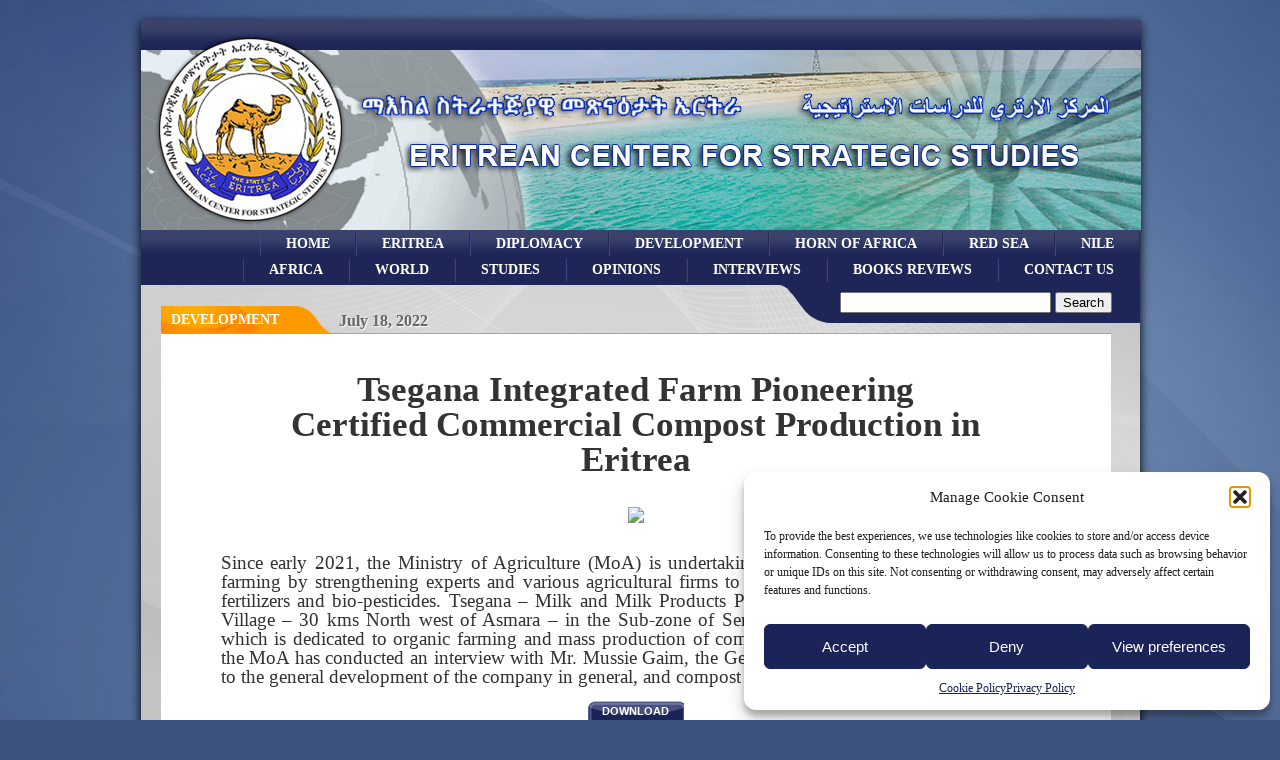

--- FILE ---
content_type: text/html; charset=UTF-8
request_url: https://www.ecss-online.com/tsegana-integrated-farm-pioneeringcertified-commercial-compost-production-in-eritrea/
body_size: 12504
content:


<!DOCTYPE html PUBLIC "-//W3C//DTD XHTML 1.0 Transitional//EN" "http://www.w3.org/TR/xhtml1/DTD/xhtml1-transitional.dtd">
<html xmlns="http://www.w3.org/1999/xhtml" xml:lang="en">
<head>
<meta charset="UTF-8" />
<title>Tsegana Integrated Farm Pioneering Certified Commercial Compost Production in Eritrea - ECSS | Eritrean Center for Strategic StudiesECSS | Eritrean Center for Strategic Studies</title>
<link rel="profile" href="http://gmpg.org/xfn/11" />
<link rel="stylesheet" type="text/css" media="all" href="https://www.ecss-online.com/2013/wp-content/themes/ecss_2013/style.css" />
<meta name="google-site-verification" content="tIfPhg8LamhcWSFEgKZMSzrdbQgJUi6pSXSFolzJZFM" />
<meta name='robots' content='index, follow, max-image-preview:large, max-snippet:-1, max-video-preview:-1' />

	<!-- This site is optimized with the Yoast SEO plugin v26.7 - https://yoast.com/wordpress/plugins/seo/ -->
	<link rel="canonical" href="https://www.ecss-online.com/tsegana-integrated-farm-pioneeringcertified-commercial-compost-production-in-eritrea/" />
	<meta property="og:locale" content="en_US" />
	<meta property="og:type" content="article" />
	<meta property="og:title" content="Tsegana Integrated Farm Pioneering Certified Commercial Compost Production in Eritrea - ECSS | Eritrean Center for Strategic Studies" />
	<meta property="og:description" content="Tsegana Integrated Farm Pioneering Certified Commercial Compost Production in Eritrea Since early 2021, the Ministry of Agriculture (MoA) is undertaking vigorous efforts to promote organic farming by strengthening experts and various agricultural firms to get involved in the production of bio-fertilizers and bio-pesticides. Tsegana – Milk and Milk Products Processing Plant is based in Geshnashm [&hellip;]" />
	<meta property="og:url" content="https://www.ecss-online.com/tsegana-integrated-farm-pioneeringcertified-commercial-compost-production-in-eritrea/" />
	<meta property="og:site_name" content="ECSS | Eritrean Center for Strategic Studies" />
	<meta property="article:published_time" content="2022-07-18T14:53:59+00:00" />
	<meta property="article:modified_time" content="2022-09-28T15:33:28+00:00" />
	<meta property="og:image" content="https://shabait.com/wp-content/uploads/2022/07/20210705_081457-scaled.jpg" />
	<meta name="author" content="Klark" />
	<meta name="twitter:card" content="summary_large_image" />
	<meta name="twitter:label1" content="Written by" />
	<meta name="twitter:data1" content="Klark" />
	<meta name="twitter:label2" content="Est. reading time" />
	<meta name="twitter:data2" content="1 minute" />
	<script type="application/ld+json" class="yoast-schema-graph">{"@context":"https://schema.org","@graph":[{"@type":"Article","@id":"https://www.ecss-online.com/tsegana-integrated-farm-pioneeringcertified-commercial-compost-production-in-eritrea/#article","isPartOf":{"@id":"https://www.ecss-online.com/tsegana-integrated-farm-pioneeringcertified-commercial-compost-production-in-eritrea/"},"author":{"name":"Klark","@id":"https://www.ecss-online.com/#/schema/person/d28063802303afe9bbafed42b32e12d6"},"headline":"Tsegana Integrated Farm Pioneering Certified Commercial Compost Production in Eritrea","datePublished":"2022-07-18T14:53:59+00:00","dateModified":"2022-09-28T15:33:28+00:00","mainEntityOfPage":{"@id":"https://www.ecss-online.com/tsegana-integrated-farm-pioneeringcertified-commercial-compost-production-in-eritrea/"},"wordCount":131,"publisher":{"@id":"https://www.ecss-online.com/#organization"},"image":{"@id":"https://www.ecss-online.com/tsegana-integrated-farm-pioneeringcertified-commercial-compost-production-in-eritrea/#primaryimage"},"thumbnailUrl":"https://shabait.com/wp-content/uploads/2022/07/20210705_081457-scaled.jpg","keywords":["Development"],"inLanguage":"en-US"},{"@type":"WebPage","@id":"https://www.ecss-online.com/tsegana-integrated-farm-pioneeringcertified-commercial-compost-production-in-eritrea/","url":"https://www.ecss-online.com/tsegana-integrated-farm-pioneeringcertified-commercial-compost-production-in-eritrea/","name":"Tsegana Integrated Farm Pioneering Certified Commercial Compost Production in Eritrea - ECSS | Eritrean Center for Strategic Studies","isPartOf":{"@id":"https://www.ecss-online.com/#website"},"primaryImageOfPage":{"@id":"https://www.ecss-online.com/tsegana-integrated-farm-pioneeringcertified-commercial-compost-production-in-eritrea/#primaryimage"},"image":{"@id":"https://www.ecss-online.com/tsegana-integrated-farm-pioneeringcertified-commercial-compost-production-in-eritrea/#primaryimage"},"thumbnailUrl":"https://shabait.com/wp-content/uploads/2022/07/20210705_081457-scaled.jpg","datePublished":"2022-07-18T14:53:59+00:00","dateModified":"2022-09-28T15:33:28+00:00","breadcrumb":{"@id":"https://www.ecss-online.com/tsegana-integrated-farm-pioneeringcertified-commercial-compost-production-in-eritrea/#breadcrumb"},"inLanguage":"en-US","potentialAction":[{"@type":"ReadAction","target":["https://www.ecss-online.com/tsegana-integrated-farm-pioneeringcertified-commercial-compost-production-in-eritrea/"]}]},{"@type":"ImageObject","inLanguage":"en-US","@id":"https://www.ecss-online.com/tsegana-integrated-farm-pioneeringcertified-commercial-compost-production-in-eritrea/#primaryimage","url":"https://shabait.com/wp-content/uploads/2022/07/20210705_081457-scaled.jpg","contentUrl":"https://shabait.com/wp-content/uploads/2022/07/20210705_081457-scaled.jpg"},{"@type":"BreadcrumbList","@id":"https://www.ecss-online.com/tsegana-integrated-farm-pioneeringcertified-commercial-compost-production-in-eritrea/#breadcrumb","itemListElement":[{"@type":"ListItem","position":1,"name":"Home","item":"https://www.ecss-online.com/"},{"@type":"ListItem","position":2,"name":"Tsegana Integrated Farm Pioneering Certified Commercial Compost Production in Eritrea"}]},{"@type":"WebSite","@id":"https://www.ecss-online.com/#website","url":"https://www.ecss-online.com/","name":"ECSS | Eritrean Center for Strategic Studies","description":"News and Facts about Eritrea","publisher":{"@id":"https://www.ecss-online.com/#organization"},"potentialAction":[{"@type":"SearchAction","target":{"@type":"EntryPoint","urlTemplate":"https://www.ecss-online.com/?s={search_term_string}"},"query-input":{"@type":"PropertyValueSpecification","valueRequired":true,"valueName":"search_term_string"}}],"inLanguage":"en-US"},{"@type":"Organization","@id":"https://www.ecss-online.com/#organization","name":"ECSS | Eritrean Center for Strategic Studies","url":"https://www.ecss-online.com/","logo":{"@type":"ImageObject","inLanguage":"en-US","@id":"https://www.ecss-online.com/#/schema/logo/image/","url":"https://www.ecss-online.com/2013/wp-content/uploads/2013/08/logo_ECSS_web.png","contentUrl":"https://www.ecss-online.com/2013/wp-content/uploads/2013/08/logo_ECSS_web.png","width":250,"height":250,"caption":"ECSS | Eritrean Center for Strategic Studies"},"image":{"@id":"https://www.ecss-online.com/#/schema/logo/image/"}},{"@type":"Person","@id":"https://www.ecss-online.com/#/schema/person/d28063802303afe9bbafed42b32e12d6","name":"Klark"}]}</script>
	<!-- / Yoast SEO plugin. -->


<link rel="alternate" title="oEmbed (JSON)" type="application/json+oembed" href="https://www.ecss-online.com/wp-json/oembed/1.0/embed?url=https%3A%2F%2Fwww.ecss-online.com%2Ftsegana-integrated-farm-pioneeringcertified-commercial-compost-production-in-eritrea%2F" />
<link rel="alternate" title="oEmbed (XML)" type="text/xml+oembed" href="https://www.ecss-online.com/wp-json/oembed/1.0/embed?url=https%3A%2F%2Fwww.ecss-online.com%2Ftsegana-integrated-farm-pioneeringcertified-commercial-compost-production-in-eritrea%2F&#038;format=xml" />
<style id='wp-img-auto-sizes-contain-inline-css' type='text/css'>
img:is([sizes=auto i],[sizes^="auto," i]){contain-intrinsic-size:3000px 1500px}
/*# sourceURL=wp-img-auto-sizes-contain-inline-css */
</style>
<style id='wp-emoji-styles-inline-css' type='text/css'>

	img.wp-smiley, img.emoji {
		display: inline !important;
		border: none !important;
		box-shadow: none !important;
		height: 1em !important;
		width: 1em !important;
		margin: 0 0.07em !important;
		vertical-align: -0.1em !important;
		background: none !important;
		padding: 0 !important;
	}
/*# sourceURL=wp-emoji-styles-inline-css */
</style>
<style id='wp-block-library-inline-css' type='text/css'>
:root{--wp-block-synced-color:#7a00df;--wp-block-synced-color--rgb:122,0,223;--wp-bound-block-color:var(--wp-block-synced-color);--wp-editor-canvas-background:#ddd;--wp-admin-theme-color:#007cba;--wp-admin-theme-color--rgb:0,124,186;--wp-admin-theme-color-darker-10:#006ba1;--wp-admin-theme-color-darker-10--rgb:0,107,160.5;--wp-admin-theme-color-darker-20:#005a87;--wp-admin-theme-color-darker-20--rgb:0,90,135;--wp-admin-border-width-focus:2px}@media (min-resolution:192dpi){:root{--wp-admin-border-width-focus:1.5px}}.wp-element-button{cursor:pointer}:root .has-very-light-gray-background-color{background-color:#eee}:root .has-very-dark-gray-background-color{background-color:#313131}:root .has-very-light-gray-color{color:#eee}:root .has-very-dark-gray-color{color:#313131}:root .has-vivid-green-cyan-to-vivid-cyan-blue-gradient-background{background:linear-gradient(135deg,#00d084,#0693e3)}:root .has-purple-crush-gradient-background{background:linear-gradient(135deg,#34e2e4,#4721fb 50%,#ab1dfe)}:root .has-hazy-dawn-gradient-background{background:linear-gradient(135deg,#faaca8,#dad0ec)}:root .has-subdued-olive-gradient-background{background:linear-gradient(135deg,#fafae1,#67a671)}:root .has-atomic-cream-gradient-background{background:linear-gradient(135deg,#fdd79a,#004a59)}:root .has-nightshade-gradient-background{background:linear-gradient(135deg,#330968,#31cdcf)}:root .has-midnight-gradient-background{background:linear-gradient(135deg,#020381,#2874fc)}:root{--wp--preset--font-size--normal:16px;--wp--preset--font-size--huge:42px}.has-regular-font-size{font-size:1em}.has-larger-font-size{font-size:2.625em}.has-normal-font-size{font-size:var(--wp--preset--font-size--normal)}.has-huge-font-size{font-size:var(--wp--preset--font-size--huge)}.has-text-align-center{text-align:center}.has-text-align-left{text-align:left}.has-text-align-right{text-align:right}.has-fit-text{white-space:nowrap!important}#end-resizable-editor-section{display:none}.aligncenter{clear:both}.items-justified-left{justify-content:flex-start}.items-justified-center{justify-content:center}.items-justified-right{justify-content:flex-end}.items-justified-space-between{justify-content:space-between}.screen-reader-text{border:0;clip-path:inset(50%);height:1px;margin:-1px;overflow:hidden;padding:0;position:absolute;width:1px;word-wrap:normal!important}.screen-reader-text:focus{background-color:#ddd;clip-path:none;color:#444;display:block;font-size:1em;height:auto;left:5px;line-height:normal;padding:15px 23px 14px;text-decoration:none;top:5px;width:auto;z-index:100000}html :where(.has-border-color){border-style:solid}html :where([style*=border-top-color]){border-top-style:solid}html :where([style*=border-right-color]){border-right-style:solid}html :where([style*=border-bottom-color]){border-bottom-style:solid}html :where([style*=border-left-color]){border-left-style:solid}html :where([style*=border-width]){border-style:solid}html :where([style*=border-top-width]){border-top-style:solid}html :where([style*=border-right-width]){border-right-style:solid}html :where([style*=border-bottom-width]){border-bottom-style:solid}html :where([style*=border-left-width]){border-left-style:solid}html :where(img[class*=wp-image-]){height:auto;max-width:100%}:where(figure){margin:0 0 1em}html :where(.is-position-sticky){--wp-admin--admin-bar--position-offset:var(--wp-admin--admin-bar--height,0px)}@media screen and (max-width:600px){html :where(.is-position-sticky){--wp-admin--admin-bar--position-offset:0px}}

/*# sourceURL=wp-block-library-inline-css */
</style><style id='global-styles-inline-css' type='text/css'>
:root{--wp--preset--aspect-ratio--square: 1;--wp--preset--aspect-ratio--4-3: 4/3;--wp--preset--aspect-ratio--3-4: 3/4;--wp--preset--aspect-ratio--3-2: 3/2;--wp--preset--aspect-ratio--2-3: 2/3;--wp--preset--aspect-ratio--16-9: 16/9;--wp--preset--aspect-ratio--9-16: 9/16;--wp--preset--color--black: #000000;--wp--preset--color--cyan-bluish-gray: #abb8c3;--wp--preset--color--white: #ffffff;--wp--preset--color--pale-pink: #f78da7;--wp--preset--color--vivid-red: #cf2e2e;--wp--preset--color--luminous-vivid-orange: #ff6900;--wp--preset--color--luminous-vivid-amber: #fcb900;--wp--preset--color--light-green-cyan: #7bdcb5;--wp--preset--color--vivid-green-cyan: #00d084;--wp--preset--color--pale-cyan-blue: #8ed1fc;--wp--preset--color--vivid-cyan-blue: #0693e3;--wp--preset--color--vivid-purple: #9b51e0;--wp--preset--gradient--vivid-cyan-blue-to-vivid-purple: linear-gradient(135deg,rgb(6,147,227) 0%,rgb(155,81,224) 100%);--wp--preset--gradient--light-green-cyan-to-vivid-green-cyan: linear-gradient(135deg,rgb(122,220,180) 0%,rgb(0,208,130) 100%);--wp--preset--gradient--luminous-vivid-amber-to-luminous-vivid-orange: linear-gradient(135deg,rgb(252,185,0) 0%,rgb(255,105,0) 100%);--wp--preset--gradient--luminous-vivid-orange-to-vivid-red: linear-gradient(135deg,rgb(255,105,0) 0%,rgb(207,46,46) 100%);--wp--preset--gradient--very-light-gray-to-cyan-bluish-gray: linear-gradient(135deg,rgb(238,238,238) 0%,rgb(169,184,195) 100%);--wp--preset--gradient--cool-to-warm-spectrum: linear-gradient(135deg,rgb(74,234,220) 0%,rgb(151,120,209) 20%,rgb(207,42,186) 40%,rgb(238,44,130) 60%,rgb(251,105,98) 80%,rgb(254,248,76) 100%);--wp--preset--gradient--blush-light-purple: linear-gradient(135deg,rgb(255,206,236) 0%,rgb(152,150,240) 100%);--wp--preset--gradient--blush-bordeaux: linear-gradient(135deg,rgb(254,205,165) 0%,rgb(254,45,45) 50%,rgb(107,0,62) 100%);--wp--preset--gradient--luminous-dusk: linear-gradient(135deg,rgb(255,203,112) 0%,rgb(199,81,192) 50%,rgb(65,88,208) 100%);--wp--preset--gradient--pale-ocean: linear-gradient(135deg,rgb(255,245,203) 0%,rgb(182,227,212) 50%,rgb(51,167,181) 100%);--wp--preset--gradient--electric-grass: linear-gradient(135deg,rgb(202,248,128) 0%,rgb(113,206,126) 100%);--wp--preset--gradient--midnight: linear-gradient(135deg,rgb(2,3,129) 0%,rgb(40,116,252) 100%);--wp--preset--font-size--small: 13px;--wp--preset--font-size--medium: 20px;--wp--preset--font-size--large: 36px;--wp--preset--font-size--x-large: 42px;--wp--preset--spacing--20: 0.44rem;--wp--preset--spacing--30: 0.67rem;--wp--preset--spacing--40: 1rem;--wp--preset--spacing--50: 1.5rem;--wp--preset--spacing--60: 2.25rem;--wp--preset--spacing--70: 3.38rem;--wp--preset--spacing--80: 5.06rem;--wp--preset--shadow--natural: 6px 6px 9px rgba(0, 0, 0, 0.2);--wp--preset--shadow--deep: 12px 12px 50px rgba(0, 0, 0, 0.4);--wp--preset--shadow--sharp: 6px 6px 0px rgba(0, 0, 0, 0.2);--wp--preset--shadow--outlined: 6px 6px 0px -3px rgb(255, 255, 255), 6px 6px rgb(0, 0, 0);--wp--preset--shadow--crisp: 6px 6px 0px rgb(0, 0, 0);}:where(.is-layout-flex){gap: 0.5em;}:where(.is-layout-grid){gap: 0.5em;}body .is-layout-flex{display: flex;}.is-layout-flex{flex-wrap: wrap;align-items: center;}.is-layout-flex > :is(*, div){margin: 0;}body .is-layout-grid{display: grid;}.is-layout-grid > :is(*, div){margin: 0;}:where(.wp-block-columns.is-layout-flex){gap: 2em;}:where(.wp-block-columns.is-layout-grid){gap: 2em;}:where(.wp-block-post-template.is-layout-flex){gap: 1.25em;}:where(.wp-block-post-template.is-layout-grid){gap: 1.25em;}.has-black-color{color: var(--wp--preset--color--black) !important;}.has-cyan-bluish-gray-color{color: var(--wp--preset--color--cyan-bluish-gray) !important;}.has-white-color{color: var(--wp--preset--color--white) !important;}.has-pale-pink-color{color: var(--wp--preset--color--pale-pink) !important;}.has-vivid-red-color{color: var(--wp--preset--color--vivid-red) !important;}.has-luminous-vivid-orange-color{color: var(--wp--preset--color--luminous-vivid-orange) !important;}.has-luminous-vivid-amber-color{color: var(--wp--preset--color--luminous-vivid-amber) !important;}.has-light-green-cyan-color{color: var(--wp--preset--color--light-green-cyan) !important;}.has-vivid-green-cyan-color{color: var(--wp--preset--color--vivid-green-cyan) !important;}.has-pale-cyan-blue-color{color: var(--wp--preset--color--pale-cyan-blue) !important;}.has-vivid-cyan-blue-color{color: var(--wp--preset--color--vivid-cyan-blue) !important;}.has-vivid-purple-color{color: var(--wp--preset--color--vivid-purple) !important;}.has-black-background-color{background-color: var(--wp--preset--color--black) !important;}.has-cyan-bluish-gray-background-color{background-color: var(--wp--preset--color--cyan-bluish-gray) !important;}.has-white-background-color{background-color: var(--wp--preset--color--white) !important;}.has-pale-pink-background-color{background-color: var(--wp--preset--color--pale-pink) !important;}.has-vivid-red-background-color{background-color: var(--wp--preset--color--vivid-red) !important;}.has-luminous-vivid-orange-background-color{background-color: var(--wp--preset--color--luminous-vivid-orange) !important;}.has-luminous-vivid-amber-background-color{background-color: var(--wp--preset--color--luminous-vivid-amber) !important;}.has-light-green-cyan-background-color{background-color: var(--wp--preset--color--light-green-cyan) !important;}.has-vivid-green-cyan-background-color{background-color: var(--wp--preset--color--vivid-green-cyan) !important;}.has-pale-cyan-blue-background-color{background-color: var(--wp--preset--color--pale-cyan-blue) !important;}.has-vivid-cyan-blue-background-color{background-color: var(--wp--preset--color--vivid-cyan-blue) !important;}.has-vivid-purple-background-color{background-color: var(--wp--preset--color--vivid-purple) !important;}.has-black-border-color{border-color: var(--wp--preset--color--black) !important;}.has-cyan-bluish-gray-border-color{border-color: var(--wp--preset--color--cyan-bluish-gray) !important;}.has-white-border-color{border-color: var(--wp--preset--color--white) !important;}.has-pale-pink-border-color{border-color: var(--wp--preset--color--pale-pink) !important;}.has-vivid-red-border-color{border-color: var(--wp--preset--color--vivid-red) !important;}.has-luminous-vivid-orange-border-color{border-color: var(--wp--preset--color--luminous-vivid-orange) !important;}.has-luminous-vivid-amber-border-color{border-color: var(--wp--preset--color--luminous-vivid-amber) !important;}.has-light-green-cyan-border-color{border-color: var(--wp--preset--color--light-green-cyan) !important;}.has-vivid-green-cyan-border-color{border-color: var(--wp--preset--color--vivid-green-cyan) !important;}.has-pale-cyan-blue-border-color{border-color: var(--wp--preset--color--pale-cyan-blue) !important;}.has-vivid-cyan-blue-border-color{border-color: var(--wp--preset--color--vivid-cyan-blue) !important;}.has-vivid-purple-border-color{border-color: var(--wp--preset--color--vivid-purple) !important;}.has-vivid-cyan-blue-to-vivid-purple-gradient-background{background: var(--wp--preset--gradient--vivid-cyan-blue-to-vivid-purple) !important;}.has-light-green-cyan-to-vivid-green-cyan-gradient-background{background: var(--wp--preset--gradient--light-green-cyan-to-vivid-green-cyan) !important;}.has-luminous-vivid-amber-to-luminous-vivid-orange-gradient-background{background: var(--wp--preset--gradient--luminous-vivid-amber-to-luminous-vivid-orange) !important;}.has-luminous-vivid-orange-to-vivid-red-gradient-background{background: var(--wp--preset--gradient--luminous-vivid-orange-to-vivid-red) !important;}.has-very-light-gray-to-cyan-bluish-gray-gradient-background{background: var(--wp--preset--gradient--very-light-gray-to-cyan-bluish-gray) !important;}.has-cool-to-warm-spectrum-gradient-background{background: var(--wp--preset--gradient--cool-to-warm-spectrum) !important;}.has-blush-light-purple-gradient-background{background: var(--wp--preset--gradient--blush-light-purple) !important;}.has-blush-bordeaux-gradient-background{background: var(--wp--preset--gradient--blush-bordeaux) !important;}.has-luminous-dusk-gradient-background{background: var(--wp--preset--gradient--luminous-dusk) !important;}.has-pale-ocean-gradient-background{background: var(--wp--preset--gradient--pale-ocean) !important;}.has-electric-grass-gradient-background{background: var(--wp--preset--gradient--electric-grass) !important;}.has-midnight-gradient-background{background: var(--wp--preset--gradient--midnight) !important;}.has-small-font-size{font-size: var(--wp--preset--font-size--small) !important;}.has-medium-font-size{font-size: var(--wp--preset--font-size--medium) !important;}.has-large-font-size{font-size: var(--wp--preset--font-size--large) !important;}.has-x-large-font-size{font-size: var(--wp--preset--font-size--x-large) !important;}
/*# sourceURL=global-styles-inline-css */
</style>

<style id='classic-theme-styles-inline-css' type='text/css'>
/*! This file is auto-generated */
.wp-block-button__link{color:#fff;background-color:#32373c;border-radius:9999px;box-shadow:none;text-decoration:none;padding:calc(.667em + 2px) calc(1.333em + 2px);font-size:1.125em}.wp-block-file__button{background:#32373c;color:#fff;text-decoration:none}
/*# sourceURL=/wp-includes/css/classic-themes.min.css */
</style>
<link rel='stylesheet' id='contact-form-7-css' href='https://www.ecss-online.com/2013/wp-content/plugins/contact-form-7/includes/css/styles.css?ver=6.1.4' type='text/css' media='all' />
<link rel='stylesheet' id='cmplz-general-css' href='https://www.ecss-online.com/2013/wp-content/plugins/complianz-gdpr/assets/css/cookieblocker.min.css?ver=1766047009' type='text/css' media='all' />
<script type="text/javascript" async src="https://www.ecss-online.com/2013/wp-content/plugins/burst-statistics/assets/js/timeme/timeme.min.js?ver=1768043202" id="burst-timeme-js"></script>
<script type="text/javascript" async src="https://www.ecss-online.com/2013/wp-content/uploads/burst/js/burst.min.js?ver=1768989635" id="burst-js"></script>
<link rel="https://api.w.org/" href="https://www.ecss-online.com/wp-json/" /><link rel="alternate" title="JSON" type="application/json" href="https://www.ecss-online.com/wp-json/wp/v2/posts/7352" /><link rel="EditURI" type="application/rsd+xml" title="RSD" href="https://www.ecss-online.com/2013/xmlrpc.php?rsd" />
<meta name="generator" content="WordPress 6.9" />
<link rel='shortlink' href='https://www.ecss-online.com/?p=7352' />
			<style>.cmplz-hidden {
					display: none !important;
				}</style>
<script src="https://www.ecss-online.com/2013/wp-content/themes/ecss_2013/functions.js"></script>

<!--[if lt IE 9]><style type="text/css">
	#title span {
	  display: block;
      color: #FFF;
	  width: 100%;
	  filter: glow(color=#111111,strength=2);
      
      padding-bottom: 3px;
      
	}
	</style><![endif]-->


   
<style type="text/css"> .tigrinya, .ti_TI { font-size: 1.2em;} </style>
</head>

<body data-burst_id="0" data-burst_type="front-page">
	
    <div id="wrapper" class="shadow">
    	<div id="header_banner">
        <div id="top_menu">
            <ul>
                                            </ul>
        </div>
        </div>
		<div id="header">
        	
            <div id="header_logo"><a href="https://www.ecss-online.com" title="ECSS - Eritrean Center for Strategic Studies"><img src="https://www.ecss-online.com/2013/wp-content/themes/ecss_2013/images/ecss_logo.png" width="200" height="200"></a></div>
            
            <!--<div id="title">
                <div id="arabic_title" class="arabic"><span>المركز الارترى للدراسات الإستراتيجية</span></div>
                <div id="tigrinya_title" class="tigrinya"><span>ማእከል ስትራተጂካዊ መጽናዕትታት ኤርትራ</span></div>
                <div id="english_title" class="ebglish"><span>Eritrean Center for Strategic Studies</span></div>
            </div>-->
            
        </div><!--#header ends here-->
    	
        <div id="top_menu">
            <ul>
                <li id="nav_menu-2" class="widget widget_nav_menu"><div class="menu-all-menu-container"><ul id="menu-all-menu" class="menu"><li id="menu-item-134" class="menu-item menu-item-type-custom menu-item-object-custom menu-item-134"><a href="http://www.ecss-online.com/tag/nile">Nile</a></li>
<li id="menu-item-133" class="menu-item menu-item-type-custom menu-item-object-custom menu-item-133"><a href="http://www.ecss-online.com/tag/red-sea">Red sea</a></li>
<li id="menu-item-131" class="menu-item menu-item-type-custom menu-item-object-custom menu-item-131"><a href="http://www.ecss-online.com/tag/horn-of-africa">Horn of Africa</a></li>
<li id="menu-item-48" class="menu-item menu-item-type-custom menu-item-object-custom menu-item-48"><a href="http://www.ecss-online.com/tag/development">development</a></li>
<li id="menu-item-20" class="menu-item menu-item-type-custom menu-item-object-custom menu-item-20"><a href="http://www.ecss-online.com/tag/diplomacy">Diplomacy</a></li>
<li id="menu-item-132" class="menu-item menu-item-type-custom menu-item-object-custom menu-item-132"><a href="http://www.ecss-online.com/tag/eritrea">eritrea</a></li>
<li id="menu-item-4" class="menu-item menu-item-type-custom menu-item-object-custom menu-item-home menu-item-4"><a href="http://www.ecss-online.com/">Home</a></li>
<li id="menu-item-471" class="menu-item menu-item-type-post_type menu-item-object-page menu-item-471"><a href="https://www.ecss-online.com/contact-us/">Contact Us</a></li>
<li id="menu-item-50" class="menu-item menu-item-type-custom menu-item-object-custom menu-item-50"><a href="http://www.ecss-online.com/tag/books-reviews">books reviews</a></li>
<li id="menu-item-138" class="menu-item menu-item-type-custom menu-item-object-custom menu-item-138"><a href="http://www.ecss-online.com/tag/interview">Interviews</a></li>
<li id="menu-item-139" class="menu-item menu-item-type-custom menu-item-object-custom menu-item-139"><a href="http://www.ecss-online.com/tag/opinions">opinions</a></li>
<li id="menu-item-137" class="menu-item menu-item-type-custom menu-item-object-custom menu-item-137"><a href="http://www.ecss-online.com/tag/studies">studies</a></li>
<li id="menu-item-136" class="menu-item menu-item-type-custom menu-item-object-custom menu-item-136"><a href="http://www.ecss-online.com/tag/world">world</a></li>
<li id="menu-item-135" class="menu-item menu-item-type-custom menu-item-object-custom menu-item-135"><a href="http://www.ecss-online.com/tag/africa">africa</a></li>
</ul></div></li>
            </ul>
        </div>
        <div id="top_search">
        	    <li id="search-2" class="widget widget_search"><form role="search" method="get" id="searchform" class="searchform" action="https://www.ecss-online.com/">
				<div>
					<label class="screen-reader-text" for="s">Search for:</label>
					<input type="text" value="" name="s" id="s" />
					<input type="submit" id="searchsubmit" value="Search" />
				</div>
			</form></li>
        </div>       
        <div id="top_search_bg"></div>
        
        <div id="clear"></div>


    <div id="single_column">
   
        
		<!--<div id="sinlge_column_banner"> </div> <div id="cat_tagblock_bg"></div>-->
		
			                                 <div id="tagblock"><a href="https://www.ecss-online.com/tag/development/" rel="tag">Development</a><br /></div> <div id="tagblock_bg"></div>          
                 
                 <div id="date"><p>July 18, 2022</p></div>
                
                <div id="post-7352" class="en_us post">                  
                     
                    <h1 style="text-align: center;">Tsegana Integrated Farm Pioneering<br />
Certified Commercial Compost Production in Eritrea</h1>
<p style="text-align: center;"><img fetchpriority="high" decoding="async" class="aligncenter size-large" src="https://shabait.com/wp-content/uploads/2022/07/20210705_081457-scaled.jpg" width="2560" height="1920" /></p>
<p>Since early 2021, the Ministry of Agriculture (MoA) is undertaking vigorous efforts to promote organic farming by strengthening experts and various agricultural firms to get involved in the production of bio-fertilizers and bio-pesticides. Tsegana – Milk and Milk Products Processing Plant is based in Geshnashm Village – 30 kms North west of Asmara – in the Sub-zone of Serejeka. It is one of the agricultural sites which is dedicated to organic farming and mass production of compost. The Public Relations Division of the MoA has conducted an interview with Mr. Mussie Gaim, the General Manager of the Plant with regards to the general development of the company in general, and compost production endeavors in particular.</p>
<p style="text-align: center;"><a href="https://www.ecss-online.com/2013/wp-content/uploads/2022/07/Tsegana-Integrated-Farm-Pioneering.pdf" target="_blank" rel="noopener">download</a></p>
		                    
                    
                    <script type="text/javascript"> 
					// check if captation
							var selector = "#post-"+7352+" .wp-caption";
							$(selector).attr("style",""); 
                    </script>
                    
                    <div id="clear"></div>
                    
                </div>
                	    </div>    
	<div id="single_pagnation" style="clear:both;">
    
    </div>
    <div id="clear"></div>

<div id="middle_column">
    	<div id="middle_column_banner">Latest Articles</div><div id="middle_column_banner_bg"></div>
    		
                    
                                                            
                    <div id="post-10390" class="ar_ar post">                  

                    <h1><a href="https://www.ecss-online.com/%d8%a7%d9%84%d8%a5%d8%b9%d9%84%d8%a7%d9%85-%d8%a7%d9%84%d9%85%d8%ad%d9%84%d9%8a-%d9%81%d9%8a-%d8%ad%d9%88%d8%a7%d8%b1-%d9%85%d8%b9-%d8%a7%d9%84%d8%b1%d8%a6%d9%8a%d8%b3-%d8%a5%d8%b3%d9%8a%d8%a7%d8%b3/" title="الإعلام المحلي في حوار مع الرئيس إسياس أفورقي">الإعلام المحلي في حوار مع الرئيس إسياس أفورقي</a></h1>
						<a href="https://www.ecss-online.com/%d8%a7%d9%84%d8%a5%d8%b9%d9%84%d8%a7%d9%85-%d8%a7%d9%84%d9%85%d8%ad%d9%84%d9%8a-%d9%81%d9%8a-%d8%ad%d9%88%d8%a7%d8%b1-%d9%85%d8%b9-%d8%a7%d9%84%d8%b1%d8%a6%d9%8a%d8%b3-%d8%a5%d8%b3%d9%8a%d8%a7%d8%b3/" title="الإعلام المحلي في حوار مع الرئيس إسياس أفورقي"><img class="aligncenter size-full wp-image-10387" src="https://www.ecss-online.com/2013/wp-content/uploads/2026/01/20.jpg" alt="" width="1008" height="603" /></a>		                    	
                        <script type="text/javascript">  
						// check if the img is high enough
                            var selector = "#middle_column #post-"+10390+" img";
                            if(parseInt($(selector).css('height')) < 220) 
							{
								$(selector).css('height', 220).css('width', 'auto');
							}
						
                        </script>  
                        
						<div id="clear"></div>
                        
                    </div>
                                            
                    <div id="post-10383" class="ti_ti post">                  

                    <h1><a href="https://www.ecss-online.com/%e1%89%83%e1%88%88-%e1%88%98%e1%8c%a0%e1%8b%ad%e1%89%95-%e1%88%9d%e1%88%b5-%e1%8d%95%e1%88%a8%e1%8b%9a%e1%8b%b0%e1%8a%95%e1%89%b5-%e1%8a%a2%e1%88%b3%e1%8b%ad%e1%8b%ab%e1%88%b5-%e1%8a%a3%e1%8d%88/" title="ቃለ-መጠይቕ ምስ ፕረዚደንት ኢሳይያስ ኣፈወርቂ">ቃለ-መጠይቕ ምስ ፕረዚደንት ኢሳይያስ ኣፈወርቂ</a></h1>
						<a href="https://www.ecss-online.com/%e1%89%83%e1%88%88-%e1%88%98%e1%8c%a0%e1%8b%ad%e1%89%95-%e1%88%9d%e1%88%b5-%e1%8d%95%e1%88%a8%e1%8b%9a%e1%8b%b0%e1%8a%95%e1%89%b5-%e1%8a%a2%e1%88%b3%e1%8b%ad%e1%8b%ab%e1%88%b5-%e1%8a%a3%e1%8d%88/" title="ቃለ-መጠይቕ ምስ ፕረዚደንት ኢሳይያስ ኣፈወርቂ"><img class="aligncenter size-full wp-image-10387" src="https://www.ecss-online.com/2013/wp-content/uploads/2026/01/20.jpg" alt="" width="1008" height="603" /></a>		                    	
                        <script type="text/javascript">  
						// check if the img is high enough
                            var selector = "#middle_column #post-"+10383+" img";
                            if(parseInt($(selector).css('height')) < 220) 
							{
								$(selector).css('height', 220).css('width', 'auto');
							}
						
                        </script>  
                        
						<div id="clear"></div>
                        
                    </div>
                                            
                    <div id="post-10382" class="ar_ar post">                  

                    <h1><a href="https://www.ecss-online.com/%d8%a7%d9%84%d8%b3%d9%81%d8%a7%d8%b1%d8%a9-%d9%88%d8%a7%d9%84%d8%ac%d8%a7%d9%84%d9%8a%d8%a9-%d8%a7%d9%84%d8%b3%d9%88%d8%af%d8%a7%d9%86%d9%8a%d8%a9-%d8%aa%d8%ad%d8%aa%d9%81%d9%84-%d8%a8%d8%a7%d9%84/" title="السفارة والجالية السودانية تحتفل بالذكرى الــ 70 لإستقلال السودان">السفارة والجالية السودانية تحتفل بالذكرى الــ 70 لإستقلال السودان</a></h1>
						<a href="https://www.ecss-online.com/%d8%a7%d9%84%d8%b3%d9%81%d8%a7%d8%b1%d8%a9-%d9%88%d8%a7%d9%84%d8%ac%d8%a7%d9%84%d9%8a%d8%a9-%d8%a7%d9%84%d8%b3%d9%88%d8%af%d8%a7%d9%86%d9%8a%d8%a9-%d8%aa%d8%ad%d8%aa%d9%81%d9%84-%d8%a8%d8%a7%d9%84/" title="السفارة والجالية السودانية تحتفل بالذكرى الــ 70 لإستقلال السودان"><img class="aligncenter size-full wp-image-10384" src="https://www.ecss-online.com/2013/wp-content/uploads/2026/01/01-3.jpg" alt="" width="570" height="472" /></a>		                    	
                        <script type="text/javascript">  
						// check if the img is high enough
                            var selector = "#middle_column #post-"+10382+" img";
                            if(parseInt($(selector).css('height')) < 220) 
							{
								$(selector).css('height', 220).css('width', 'auto');
							}
						
                        </script>  
                        
						<div id="clear"></div>
                        
                    </div>
                		
    </div>
    
	<div style="clear:both"></div>

	<div id="footer" role="contentinfo">
 		<ul>
			<li id="nav_menu-4" class="widget widget_nav_menu"><div class="menu-footer_menu-container"><ul id="menu-footer_menu" class="menu"><li id="menu-item-162" class="menu-item menu-item-type-custom menu-item-object-custom current-menu-item menu-item-home menu-item-162"><a href="http://www.ecss-online.com/">Home</a></li>
<li id="menu-item-401" class="menu-item menu-item-type-post_type menu-item-object-page menu-item-401"><a href="https://www.ecss-online.com/archive/">archive</a></li>
<li id="menu-item-164" class="menu-item menu-item-type-post_type menu-item-object-page menu-item-164"><a href="https://www.ecss-online.com/disclaimer-of-liability/">Disclaimer of Liability</a></li>
<li id="menu-item-163" class="menu-item menu-item-type-post_type menu-item-object-page menu-item-163"><a href="https://www.ecss-online.com/contact-us/">Contact Us</a></li>
<li id="menu-item-3496" class="menu-item menu-item-type-post_type menu-item-object-page menu-item-privacy-policy menu-item-3496"><a rel="privacy-policy" href="https://www.ecss-online.com/privacy-policy/">Privacy Policy</a></li>
<li id="menu-item-7671" class="menu-item menu-item-type-post_type menu-item-object-page menu-item-7671"><a href="https://www.ecss-online.com/cookie-policy-eu/">Cookie Policy (EU)</a></li>
</ul></div></li>
        </ul>
	</div><!-- #footer -->

<div style="clear:both"></div>
</div><!-- #wrapper -->

<script type="speculationrules">
{"prefetch":[{"source":"document","where":{"and":[{"href_matches":"/*"},{"not":{"href_matches":["/2013/wp-*.php","/2013/wp-admin/*","/2013/wp-content/uploads/*","/2013/wp-content/*","/2013/wp-content/plugins/*","/2013/wp-content/themes/ecss_2013/*","/*\\?(.+)"]}},{"not":{"selector_matches":"a[rel~=\"nofollow\"]"}},{"not":{"selector_matches":".no-prefetch, .no-prefetch a"}}]},"eagerness":"conservative"}]}
</script>

<!-- Consent Management powered by Complianz | GDPR/CCPA Cookie Consent https://wordpress.org/plugins/complianz-gdpr -->
<div id="cmplz-cookiebanner-container"><div class="cmplz-cookiebanner cmplz-hidden banner-1 bottom-right-view-preferences optin cmplz-bottom-right cmplz-categories-type-view-preferences" aria-modal="true" data-nosnippet="true" role="dialog" aria-live="polite" aria-labelledby="cmplz-header-1-optin" aria-describedby="cmplz-message-1-optin">
	<div class="cmplz-header">
		<div class="cmplz-logo"></div>
		<div class="cmplz-title" id="cmplz-header-1-optin">Manage Cookie Consent</div>
		<div class="cmplz-close" tabindex="0" role="button" aria-label="Close dialog">
			<svg aria-hidden="true" focusable="false" data-prefix="fas" data-icon="times" class="svg-inline--fa fa-times fa-w-11" role="img" xmlns="http://www.w3.org/2000/svg" viewBox="0 0 352 512"><path fill="currentColor" d="M242.72 256l100.07-100.07c12.28-12.28 12.28-32.19 0-44.48l-22.24-22.24c-12.28-12.28-32.19-12.28-44.48 0L176 189.28 75.93 89.21c-12.28-12.28-32.19-12.28-44.48 0L9.21 111.45c-12.28 12.28-12.28 32.19 0 44.48L109.28 256 9.21 356.07c-12.28 12.28-12.28 32.19 0 44.48l22.24 22.24c12.28 12.28 32.2 12.28 44.48 0L176 322.72l100.07 100.07c12.28 12.28 32.2 12.28 44.48 0l22.24-22.24c12.28-12.28 12.28-32.19 0-44.48L242.72 256z"></path></svg>
		</div>
	</div>

	<div class="cmplz-divider cmplz-divider-header"></div>
	<div class="cmplz-body">
		<div class="cmplz-message" id="cmplz-message-1-optin">To provide the best experiences, we use technologies like cookies to store and/or access device information. Consenting to these technologies will allow us to process data such as browsing behavior or unique IDs on this site. Not consenting or withdrawing consent, may adversely affect certain features and functions.</div>
		<!-- categories start -->
		<div class="cmplz-categories">
			<details class="cmplz-category cmplz-functional" >
				<summary>
						<span class="cmplz-category-header">
							<span class="cmplz-category-title">Functional</span>
							<span class='cmplz-always-active'>
								<span class="cmplz-banner-checkbox">
									<input type="checkbox"
										   id="cmplz-functional-optin"
										   data-category="cmplz_functional"
										   class="cmplz-consent-checkbox cmplz-functional"
										   size="40"
										   value="1"/>
									<label class="cmplz-label" for="cmplz-functional-optin"><span class="screen-reader-text">Functional</span></label>
								</span>
								Always active							</span>
							<span class="cmplz-icon cmplz-open">
								<svg xmlns="http://www.w3.org/2000/svg" viewBox="0 0 448 512"  height="18" ><path d="M224 416c-8.188 0-16.38-3.125-22.62-9.375l-192-192c-12.5-12.5-12.5-32.75 0-45.25s32.75-12.5 45.25 0L224 338.8l169.4-169.4c12.5-12.5 32.75-12.5 45.25 0s12.5 32.75 0 45.25l-192 192C240.4 412.9 232.2 416 224 416z"/></svg>
							</span>
						</span>
				</summary>
				<div class="cmplz-description">
					<span class="cmplz-description-functional">The technical storage or access is strictly necessary for the legitimate purpose of enabling the use of a specific service explicitly requested by the subscriber or user, or for the sole purpose of carrying out the transmission of a communication over an electronic communications network.</span>
				</div>
			</details>

			<details class="cmplz-category cmplz-preferences" >
				<summary>
						<span class="cmplz-category-header">
							<span class="cmplz-category-title">Preferences</span>
							<span class="cmplz-banner-checkbox">
								<input type="checkbox"
									   id="cmplz-preferences-optin"
									   data-category="cmplz_preferences"
									   class="cmplz-consent-checkbox cmplz-preferences"
									   size="40"
									   value="1"/>
								<label class="cmplz-label" for="cmplz-preferences-optin"><span class="screen-reader-text">Preferences</span></label>
							</span>
							<span class="cmplz-icon cmplz-open">
								<svg xmlns="http://www.w3.org/2000/svg" viewBox="0 0 448 512"  height="18" ><path d="M224 416c-8.188 0-16.38-3.125-22.62-9.375l-192-192c-12.5-12.5-12.5-32.75 0-45.25s32.75-12.5 45.25 0L224 338.8l169.4-169.4c12.5-12.5 32.75-12.5 45.25 0s12.5 32.75 0 45.25l-192 192C240.4 412.9 232.2 416 224 416z"/></svg>
							</span>
						</span>
				</summary>
				<div class="cmplz-description">
					<span class="cmplz-description-preferences">The technical storage or access is necessary for the legitimate purpose of storing preferences that are not requested by the subscriber or user.</span>
				</div>
			</details>

			<details class="cmplz-category cmplz-statistics" >
				<summary>
						<span class="cmplz-category-header">
							<span class="cmplz-category-title">Statistics</span>
							<span class="cmplz-banner-checkbox">
								<input type="checkbox"
									   id="cmplz-statistics-optin"
									   data-category="cmplz_statistics"
									   class="cmplz-consent-checkbox cmplz-statistics"
									   size="40"
									   value="1"/>
								<label class="cmplz-label" for="cmplz-statistics-optin"><span class="screen-reader-text">Statistics</span></label>
							</span>
							<span class="cmplz-icon cmplz-open">
								<svg xmlns="http://www.w3.org/2000/svg" viewBox="0 0 448 512"  height="18" ><path d="M224 416c-8.188 0-16.38-3.125-22.62-9.375l-192-192c-12.5-12.5-12.5-32.75 0-45.25s32.75-12.5 45.25 0L224 338.8l169.4-169.4c12.5-12.5 32.75-12.5 45.25 0s12.5 32.75 0 45.25l-192 192C240.4 412.9 232.2 416 224 416z"/></svg>
							</span>
						</span>
				</summary>
				<div class="cmplz-description">
					<span class="cmplz-description-statistics">The technical storage or access that is used exclusively for statistical purposes.</span>
					<span class="cmplz-description-statistics-anonymous">The technical storage or access that is used exclusively for anonymous statistical purposes. Without a subpoena, voluntary compliance on the part of your Internet Service Provider, or additional records from a third party, information stored or retrieved for this purpose alone cannot usually be used to identify you.</span>
				</div>
			</details>
			<details class="cmplz-category cmplz-marketing" >
				<summary>
						<span class="cmplz-category-header">
							<span class="cmplz-category-title">Marketing</span>
							<span class="cmplz-banner-checkbox">
								<input type="checkbox"
									   id="cmplz-marketing-optin"
									   data-category="cmplz_marketing"
									   class="cmplz-consent-checkbox cmplz-marketing"
									   size="40"
									   value="1"/>
								<label class="cmplz-label" for="cmplz-marketing-optin"><span class="screen-reader-text">Marketing</span></label>
							</span>
							<span class="cmplz-icon cmplz-open">
								<svg xmlns="http://www.w3.org/2000/svg" viewBox="0 0 448 512"  height="18" ><path d="M224 416c-8.188 0-16.38-3.125-22.62-9.375l-192-192c-12.5-12.5-12.5-32.75 0-45.25s32.75-12.5 45.25 0L224 338.8l169.4-169.4c12.5-12.5 32.75-12.5 45.25 0s12.5 32.75 0 45.25l-192 192C240.4 412.9 232.2 416 224 416z"/></svg>
							</span>
						</span>
				</summary>
				<div class="cmplz-description">
					<span class="cmplz-description-marketing">The technical storage or access is required to create user profiles to send advertising, or to track the user on a website or across several websites for similar marketing purposes.</span>
				</div>
			</details>
		</div><!-- categories end -->
			</div>

	<div class="cmplz-links cmplz-information">
		<ul>
			<li><a class="cmplz-link cmplz-manage-options cookie-statement" href="#" data-relative_url="#cmplz-manage-consent-container">Manage options</a></li>
			<li><a class="cmplz-link cmplz-manage-third-parties cookie-statement" href="#" data-relative_url="#cmplz-cookies-overview">Manage services</a></li>
			<li><a class="cmplz-link cmplz-manage-vendors tcf cookie-statement" href="#" data-relative_url="#cmplz-tcf-wrapper">Manage {vendor_count} vendors</a></li>
			<li><a class="cmplz-link cmplz-external cmplz-read-more-purposes tcf" target="_blank" rel="noopener noreferrer nofollow" href="https://cookiedatabase.org/tcf/purposes/" aria-label="Read more about TCF purposes on Cookie Database">Read more about these purposes</a></li>
		</ul>
			</div>

	<div class="cmplz-divider cmplz-footer"></div>

	<div class="cmplz-buttons">
		<button class="cmplz-btn cmplz-accept">Accept</button>
		<button class="cmplz-btn cmplz-deny">Deny</button>
		<button class="cmplz-btn cmplz-view-preferences">View preferences</button>
		<button class="cmplz-btn cmplz-save-preferences">Save preferences</button>
		<a class="cmplz-btn cmplz-manage-options tcf cookie-statement" href="#" data-relative_url="#cmplz-manage-consent-container">View preferences</a>
			</div>

	
	<div class="cmplz-documents cmplz-links">
		<ul>
			<li><a class="cmplz-link cookie-statement" href="#" data-relative_url="">{title}</a></li>
			<li><a class="cmplz-link privacy-statement" href="#" data-relative_url="">{title}</a></li>
			<li><a class="cmplz-link impressum" href="#" data-relative_url="">{title}</a></li>
		</ul>
			</div>
</div>
</div>
					<div id="cmplz-manage-consent" data-nosnippet="true"><button class="cmplz-btn cmplz-hidden cmplz-manage-consent manage-consent-1">Manage consent</button>

</div><script type="text/javascript" src="https://www.ecss-online.com/2013/wp-includes/js/dist/hooks.min.js?ver=dd5603f07f9220ed27f1" id="wp-hooks-js"></script>
<script type="text/javascript" src="https://www.ecss-online.com/2013/wp-includes/js/dist/i18n.min.js?ver=c26c3dc7bed366793375" id="wp-i18n-js"></script>
<script type="text/javascript" id="wp-i18n-js-after">
/* <![CDATA[ */
wp.i18n.setLocaleData( { 'text direction\u0004ltr': [ 'ltr' ] } );
//# sourceURL=wp-i18n-js-after
/* ]]> */
</script>
<script type="text/javascript" src="https://www.ecss-online.com/2013/wp-content/plugins/contact-form-7/includes/swv/js/index.js?ver=6.1.4" id="swv-js"></script>
<script type="text/javascript" id="contact-form-7-js-before">
/* <![CDATA[ */
var wpcf7 = {
    "api": {
        "root": "https:\/\/www.ecss-online.com\/wp-json\/",
        "namespace": "contact-form-7\/v1"
    },
    "cached": 1
};
//# sourceURL=contact-form-7-js-before
/* ]]> */
</script>
<script type="text/javascript" src="https://www.ecss-online.com/2013/wp-content/plugins/contact-form-7/includes/js/index.js?ver=6.1.4" id="contact-form-7-js"></script>
<script type="text/javascript" id="cmplz-cookiebanner-js-extra">
/* <![CDATA[ */
var complianz = {"prefix":"cmplz_","user_banner_id":"1","set_cookies":[],"block_ajax_content":"0","banner_version":"18","version":"7.4.4.2","store_consent":"","do_not_track_enabled":"","consenttype":"optin","region":"eu","geoip":"","dismiss_timeout":"","disable_cookiebanner":"","soft_cookiewall":"","dismiss_on_scroll":"","cookie_expiry":"365","url":"https://www.ecss-online.com/wp-json/complianz/v1/","locale":"lang=en&locale=en_US","set_cookies_on_root":"0","cookie_domain":"","current_policy_id":"17","cookie_path":"/","categories":{"statistics":"statistics","marketing":"marketing"},"tcf_active":"","placeholdertext":"Click to accept {category} cookies and enable this content","css_file":"https://www.ecss-online.com/2013/wp-content/uploads/complianz/css/banner-{banner_id}-{type}.css?v=18","page_links":{"eu":{"cookie-statement":{"title":"Cookie Policy ","url":"https://www.ecss-online.com/cookie-policy-eu/"},"privacy-statement":{"title":"Privacy Policy","url":"https://www.ecss-online.com/privacy-policy/"}}},"tm_categories":"","forceEnableStats":"","preview":"","clean_cookies":"","aria_label":"Click to accept {category} cookies and enable this content"};
//# sourceURL=cmplz-cookiebanner-js-extra
/* ]]> */
</script>
<script defer type="text/javascript" src="https://www.ecss-online.com/2013/wp-content/plugins/complianz-gdpr/cookiebanner/js/complianz.min.js?ver=1766047011" id="cmplz-cookiebanner-js"></script>
<script type="text/javascript" id="cmplz-cookiebanner-js-after">
/* <![CDATA[ */
		
			function ensure_complianz_is_loaded() {
				let timeout = 30000000; // 30 seconds
				let start = Date.now();
				return new Promise(wait_for_complianz);

				function wait_for_complianz(resolve, reject) {
					if (window.cmplz_get_cookie) // if complianz is loaded, resolve the promise
						resolve(window.cmplz_get_cookie);
					else if (timeout && (Date.now() - start) >= timeout)
						reject(new Error("timeout"));
					else
						setTimeout(wait_for_complianz.bind(this, resolve, reject), 30);
				}
			}

			// This runs the promise code
			ensure_complianz_is_loaded().then(function(){

							  		// cookieless tracking is disabled
					document.addEventListener("cmplz_cookie_warning_loaded", function(consentData) {
						let region = consentData.detail;
						if (region !== 'uk') {
							let scriptElements = document.querySelectorAll('script[data-service="burst"]');
							scriptElements.forEach(obj => {
								if (obj.classList.contains('cmplz-activated') || obj.getAttribute('type') === 'text/javascript') {
									return;
								}
								obj.classList.add('cmplz-activated');
								let src = obj.getAttribute('src');
								if (src) {
									obj.setAttribute('type', 'text/javascript');
									cmplz_run_script(src, 'statistics', 'src');
									obj.parentNode.removeChild(obj);
								}
							});
						}
					});
					document.addEventListener("cmplz_run_after_all_scripts", cmplz_burst_fire_domContentLoadedEvent);

					function cmplz_burst_fire_domContentLoadedEvent() {
						let event = new CustomEvent('burst_fire_hit');
						document.dispatchEvent(event);
					}
							});
		
		
//# sourceURL=cmplz-cookiebanner-js-after
/* ]]> */
</script>
<script id="wp-emoji-settings" type="application/json">
{"baseUrl":"https://s.w.org/images/core/emoji/17.0.2/72x72/","ext":".png","svgUrl":"https://s.w.org/images/core/emoji/17.0.2/svg/","svgExt":".svg","source":{"concatemoji":"https://www.ecss-online.com/2013/wp-includes/js/wp-emoji-release.min.js?ver=6.9"}}
</script>
<script type="module">
/* <![CDATA[ */
/*! This file is auto-generated */
const a=JSON.parse(document.getElementById("wp-emoji-settings").textContent),o=(window._wpemojiSettings=a,"wpEmojiSettingsSupports"),s=["flag","emoji"];function i(e){try{var t={supportTests:e,timestamp:(new Date).valueOf()};sessionStorage.setItem(o,JSON.stringify(t))}catch(e){}}function c(e,t,n){e.clearRect(0,0,e.canvas.width,e.canvas.height),e.fillText(t,0,0);t=new Uint32Array(e.getImageData(0,0,e.canvas.width,e.canvas.height).data);e.clearRect(0,0,e.canvas.width,e.canvas.height),e.fillText(n,0,0);const a=new Uint32Array(e.getImageData(0,0,e.canvas.width,e.canvas.height).data);return t.every((e,t)=>e===a[t])}function p(e,t){e.clearRect(0,0,e.canvas.width,e.canvas.height),e.fillText(t,0,0);var n=e.getImageData(16,16,1,1);for(let e=0;e<n.data.length;e++)if(0!==n.data[e])return!1;return!0}function u(e,t,n,a){switch(t){case"flag":return n(e,"\ud83c\udff3\ufe0f\u200d\u26a7\ufe0f","\ud83c\udff3\ufe0f\u200b\u26a7\ufe0f")?!1:!n(e,"\ud83c\udde8\ud83c\uddf6","\ud83c\udde8\u200b\ud83c\uddf6")&&!n(e,"\ud83c\udff4\udb40\udc67\udb40\udc62\udb40\udc65\udb40\udc6e\udb40\udc67\udb40\udc7f","\ud83c\udff4\u200b\udb40\udc67\u200b\udb40\udc62\u200b\udb40\udc65\u200b\udb40\udc6e\u200b\udb40\udc67\u200b\udb40\udc7f");case"emoji":return!a(e,"\ud83e\u1fac8")}return!1}function f(e,t,n,a){let r;const o=(r="undefined"!=typeof WorkerGlobalScope&&self instanceof WorkerGlobalScope?new OffscreenCanvas(300,150):document.createElement("canvas")).getContext("2d",{willReadFrequently:!0}),s=(o.textBaseline="top",o.font="600 32px Arial",{});return e.forEach(e=>{s[e]=t(o,e,n,a)}),s}function r(e){var t=document.createElement("script");t.src=e,t.defer=!0,document.head.appendChild(t)}a.supports={everything:!0,everythingExceptFlag:!0},new Promise(t=>{let n=function(){try{var e=JSON.parse(sessionStorage.getItem(o));if("object"==typeof e&&"number"==typeof e.timestamp&&(new Date).valueOf()<e.timestamp+604800&&"object"==typeof e.supportTests)return e.supportTests}catch(e){}return null}();if(!n){if("undefined"!=typeof Worker&&"undefined"!=typeof OffscreenCanvas&&"undefined"!=typeof URL&&URL.createObjectURL&&"undefined"!=typeof Blob)try{var e="postMessage("+f.toString()+"("+[JSON.stringify(s),u.toString(),c.toString(),p.toString()].join(",")+"));",a=new Blob([e],{type:"text/javascript"});const r=new Worker(URL.createObjectURL(a),{name:"wpTestEmojiSupports"});return void(r.onmessage=e=>{i(n=e.data),r.terminate(),t(n)})}catch(e){}i(n=f(s,u,c,p))}t(n)}).then(e=>{for(const n in e)a.supports[n]=e[n],a.supports.everything=a.supports.everything&&a.supports[n],"flag"!==n&&(a.supports.everythingExceptFlag=a.supports.everythingExceptFlag&&a.supports[n]);var t;a.supports.everythingExceptFlag=a.supports.everythingExceptFlag&&!a.supports.flag,a.supports.everything||((t=a.source||{}).concatemoji?r(t.concatemoji):t.wpemoji&&t.twemoji&&(r(t.twemoji),r(t.wpemoji)))});
//# sourceURL=https://www.ecss-online.com/2013/wp-includes/js/wp-emoji-loader.min.js
/* ]]> */
</script>

</body>
</html>
